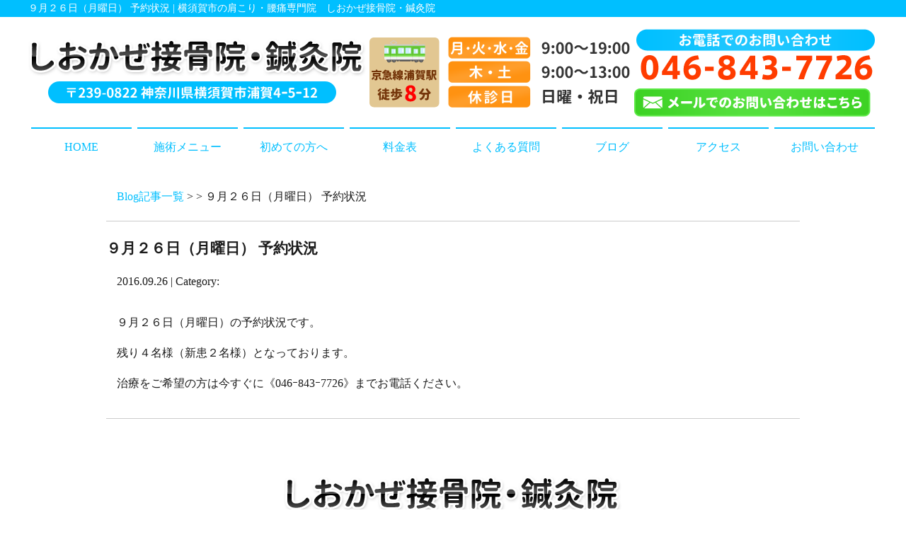

--- FILE ---
content_type: text/html; charset=UTF-8
request_url: https://xn--7st88j96f5l4bmckimcr0g.com/information/post-467
body_size: 5346
content:
<!DOCTYPE html>
<html lang="ja">
<head>
<meta name=viewport content="width=device-width, initial-scale=1">
<meta charset="UTF-8">



<link rel="shortcut icon" href="favicon.png">

<link rel="stylesheet" type="text/css" href="https://xn--7st88j96f5l4bmckimcr0g.com/wp-content/themes/new-template/style.css" media="all">
<link rel="stylesheet" type="text/css" href="/res/styles/common.css" media="all">
<link rel="stylesheet" type="text/css" href="/res/styles/responsive.css" media="all">
<link href="//netdna.bootstrapcdn.com/font-awesome/4.0.3/css/font-awesome.min.css" rel="stylesheet">

<script type="text/javascript" src="/res/scripts/jquery-1.10.2.min.js"></script>
<script type="text/javascript" src="/res/scripts/local.js"></script>


		<!-- All in One SEO 4.1.5.3 -->
		<title>９月２６日（月曜日） 予約状況 | 横須賀市しおかぜ接骨院・鍼灸院</title>
		<meta name="description" content="９月２６日（月曜日）の予約状況です。 残り４名様（新患２名様）となっております。 治療をご希望の方は今すぐに《 […]" />
		<meta name="robots" content="max-image-preview:large" />
		<link rel="canonical" href="https://xn--7st88j96f5l4bmckimcr0g.com/information/post-467" />
		<meta property="og:locale" content="ja_JP" />
		<meta property="og:site_name" content="横須賀市しおかぜ接骨院・鍼灸院 | 横須賀市の肩こり・腰痛専門院　しおかぜ接骨院・鍼灸院" />
		<meta property="og:type" content="article" />
		<meta property="og:title" content="９月２６日（月曜日） 予約状況 | 横須賀市しおかぜ接骨院・鍼灸院" />
		<meta property="og:description" content="９月２６日（月曜日）の予約状況です。 残り４名様（新患２名様）となっております。 治療をご希望の方は今すぐに《 […]" />
		<meta property="og:url" content="https://xn--7st88j96f5l4bmckimcr0g.com/information/post-467" />
		<meta property="article:published_time" content="2016-09-25T23:04:07+00:00" />
		<meta property="article:modified_time" content="2016-09-25T23:04:07+00:00" />
		<meta name="twitter:card" content="summary" />
		<meta name="twitter:domain" content="xn--7st88j96f5l4bmckimcr0g.com" />
		<meta name="twitter:title" content="９月２６日（月曜日） 予約状況 | 横須賀市しおかぜ接骨院・鍼灸院" />
		<meta name="twitter:description" content="９月２６日（月曜日）の予約状況です。 残り４名様（新患２名様）となっております。 治療をご希望の方は今すぐに《 […]" />
		<script type="application/ld+json" class="aioseo-schema">
			{"@context":"https:\/\/schema.org","@graph":[{"@type":"WebSite","@id":"https:\/\/xn--7st88j96f5l4bmckimcr0g.com\/#website","url":"https:\/\/xn--7st88j96f5l4bmckimcr0g.com\/","name":"\u6a2a\u9808\u8cc0\u5e02\u3057\u304a\u304b\u305c\u63a5\u9aa8\u9662\u30fb\u937c\u7078\u9662","description":"\u6a2a\u9808\u8cc0\u5e02\u306e\u80a9\u3053\u308a\u30fb\u8170\u75db\u5c02\u9580\u9662\u3000\u3057\u304a\u304b\u305c\u63a5\u9aa8\u9662\u30fb\u937c\u7078\u9662","inLanguage":"ja","publisher":{"@id":"https:\/\/xn--7st88j96f5l4bmckimcr0g.com\/#organization"}},{"@type":"Organization","@id":"https:\/\/xn--7st88j96f5l4bmckimcr0g.com\/#organization","name":"\u6a2a\u9808\u8cc0\u5e02\u3057\u304a\u304b\u305c\u63a5\u9aa8\u9662\u30fb\u937c\u7078\u9662","url":"https:\/\/xn--7st88j96f5l4bmckimcr0g.com\/"},{"@type":"BreadcrumbList","@id":"https:\/\/xn--7st88j96f5l4bmckimcr0g.com\/information\/post-467#breadcrumblist","itemListElement":[{"@type":"ListItem","@id":"https:\/\/xn--7st88j96f5l4bmckimcr0g.com\/#listItem","position":1,"item":{"@type":"WebPage","@id":"https:\/\/xn--7st88j96f5l4bmckimcr0g.com\/","name":"\u30db\u30fc\u30e0","description":"\u6a2a\u9808\u8cc0\u5e02\u30fb\u6d66\u8cc0\u30fb\u4e45\u91cc\u6d5c\u306e\u3057\u304a\u304b\u305c\u63a5\u9aa8\u9662\u30fb\u937c\u7078\u9662","url":"https:\/\/xn--7st88j96f5l4bmckimcr0g.com\/"}}]},{"@type":"Person","@id":"https:\/\/xn--7st88j96f5l4bmckimcr0g.com\/post\/post-author\/shiokaze#author","url":"https:\/\/xn--7st88j96f5l4bmckimcr0g.com\/post\/post-author\/shiokaze","name":"shiokaze","image":{"@type":"ImageObject","@id":"https:\/\/xn--7st88j96f5l4bmckimcr0g.com\/information\/post-467#authorImage","url":"https:\/\/secure.gravatar.com\/avatar\/46ff51ae0b234fe376168d6bd86ec602?s=96&d=mm&r=g","width":96,"height":96,"caption":"shiokaze"}},{"@type":"WebPage","@id":"https:\/\/xn--7st88j96f5l4bmckimcr0g.com\/information\/post-467#webpage","url":"https:\/\/xn--7st88j96f5l4bmckimcr0g.com\/information\/post-467","name":"\uff19\u6708\uff12\uff16\u65e5\uff08\u6708\u66dc\u65e5\uff09 \u4e88\u7d04\u72b6\u6cc1 | \u6a2a\u9808\u8cc0\u5e02\u3057\u304a\u304b\u305c\u63a5\u9aa8\u9662\u30fb\u937c\u7078\u9662","description":"\uff19\u6708\uff12\uff16\u65e5\uff08\u6708\u66dc\u65e5\uff09\u306e\u4e88\u7d04\u72b6\u6cc1\u3067\u3059\u3002 \u6b8b\u308a\uff14\u540d\u69d8\uff08\u65b0\u60a3\uff12\u540d\u69d8\uff09\u3068\u306a\u3063\u3066\u304a\u308a\u307e\u3059\u3002 \u6cbb\u7642\u3092\u3054\u5e0c\u671b\u306e\u65b9\u306f\u4eca\u3059\u3050\u306b\u300a [\u2026]","inLanguage":"ja","isPartOf":{"@id":"https:\/\/xn--7st88j96f5l4bmckimcr0g.com\/#website"},"breadcrumb":{"@id":"https:\/\/xn--7st88j96f5l4bmckimcr0g.com\/information\/post-467#breadcrumblist"},"author":"https:\/\/xn--7st88j96f5l4bmckimcr0g.com\/post\/post-author\/shiokaze#author","creator":"https:\/\/xn--7st88j96f5l4bmckimcr0g.com\/post\/post-author\/shiokaze#author","datePublished":"2016-09-25T23:04:07+09:00","dateModified":"2016-09-25T23:04:07+09:00"}]}
		</script>
		<!-- All in One SEO -->

<link rel='dns-prefetch' href='//s.w.org' />
		<script type="text/javascript">
			window._wpemojiSettings = {"baseUrl":"https:\/\/s.w.org\/images\/core\/emoji\/13.1.0\/72x72\/","ext":".png","svgUrl":"https:\/\/s.w.org\/images\/core\/emoji\/13.1.0\/svg\/","svgExt":".svg","source":{"concatemoji":"https:\/\/xn--7st88j96f5l4bmckimcr0g.com\/wp-includes\/js\/wp-emoji-release.min.js?ver=5.8.12"}};
			!function(e,a,t){var n,r,o,i=a.createElement("canvas"),p=i.getContext&&i.getContext("2d");function s(e,t){var a=String.fromCharCode;p.clearRect(0,0,i.width,i.height),p.fillText(a.apply(this,e),0,0);e=i.toDataURL();return p.clearRect(0,0,i.width,i.height),p.fillText(a.apply(this,t),0,0),e===i.toDataURL()}function c(e){var t=a.createElement("script");t.src=e,t.defer=t.type="text/javascript",a.getElementsByTagName("head")[0].appendChild(t)}for(o=Array("flag","emoji"),t.supports={everything:!0,everythingExceptFlag:!0},r=0;r<o.length;r++)t.supports[o[r]]=function(e){if(!p||!p.fillText)return!1;switch(p.textBaseline="top",p.font="600 32px Arial",e){case"flag":return s([127987,65039,8205,9895,65039],[127987,65039,8203,9895,65039])?!1:!s([55356,56826,55356,56819],[55356,56826,8203,55356,56819])&&!s([55356,57332,56128,56423,56128,56418,56128,56421,56128,56430,56128,56423,56128,56447],[55356,57332,8203,56128,56423,8203,56128,56418,8203,56128,56421,8203,56128,56430,8203,56128,56423,8203,56128,56447]);case"emoji":return!s([10084,65039,8205,55357,56613],[10084,65039,8203,55357,56613])}return!1}(o[r]),t.supports.everything=t.supports.everything&&t.supports[o[r]],"flag"!==o[r]&&(t.supports.everythingExceptFlag=t.supports.everythingExceptFlag&&t.supports[o[r]]);t.supports.everythingExceptFlag=t.supports.everythingExceptFlag&&!t.supports.flag,t.DOMReady=!1,t.readyCallback=function(){t.DOMReady=!0},t.supports.everything||(n=function(){t.readyCallback()},a.addEventListener?(a.addEventListener("DOMContentLoaded",n,!1),e.addEventListener("load",n,!1)):(e.attachEvent("onload",n),a.attachEvent("onreadystatechange",function(){"complete"===a.readyState&&t.readyCallback()})),(n=t.source||{}).concatemoji?c(n.concatemoji):n.wpemoji&&n.twemoji&&(c(n.twemoji),c(n.wpemoji)))}(window,document,window._wpemojiSettings);
		</script>
		<style type="text/css">
img.wp-smiley,
img.emoji {
	display: inline !important;
	border: none !important;
	box-shadow: none !important;
	height: 1em !important;
	width: 1em !important;
	margin: 0 .07em !important;
	vertical-align: -0.1em !important;
	background: none !important;
	padding: 0 !important;
}
</style>
	<link rel='stylesheet' id='wp-block-library-css'  href='https://xn--7st88j96f5l4bmckimcr0g.com/wp-includes/css/dist/block-library/style.min.css?ver=5.8.12' type='text/css' media='all' />
<link rel='stylesheet' id='wp-pagenavi-css'  href='https://xn--7st88j96f5l4bmckimcr0g.com/wp-content/plugins/wp-pagenavi/pagenavi-css.css?ver=2.70' type='text/css' media='all' />
<link rel="https://api.w.org/" href="https://xn--7st88j96f5l4bmckimcr0g.com/wp-json/" /><link rel="EditURI" type="application/rsd+xml" title="RSD" href="https://xn--7st88j96f5l4bmckimcr0g.com/xmlrpc.php?rsd" />
<link rel="wlwmanifest" type="application/wlwmanifest+xml" href="https://xn--7st88j96f5l4bmckimcr0g.com/wp-includes/wlwmanifest.xml" /> 
<meta name="generator" content="WordPress 5.8.12" />
<link rel='shortlink' href='https://xn--7st88j96f5l4bmckimcr0g.com/?p=467' />
<link rel="alternate" type="application/json+oembed" href="https://xn--7st88j96f5l4bmckimcr0g.com/wp-json/oembed/1.0/embed?url=https%3A%2F%2Fxn--7st88j96f5l4bmckimcr0g.com%2Finformation%2Fpost-467" />
<link rel="alternate" type="text/xml+oembed" href="https://xn--7st88j96f5l4bmckimcr0g.com/wp-json/oembed/1.0/embed?url=https%3A%2F%2Fxn--7st88j96f5l4bmckimcr0g.com%2Finformation%2Fpost-467&#038;format=xml" />

<!-- Global site tag (gtag.js) - Google Analytics -->
<script async src="https://www.googletagmanager.com/gtag/js?id=UA-74374051-36"></script>
<script>
  window.dataLayer = window.dataLayer || [];
  function gtag(){dataLayer.push(arguments);}
  gtag('js', new Date());

  gtag('config', 'UA-74374051-36');
</script>

</head>
<body>

<div id="menu_block">
	<div class="menu_box"><a href="/"><img src="/res/images/common/spmenu_01.png" alt="MENU" /></a></div>
	<div class="menu_box"><a href="#access"><img src="/res/images/common/spmenu_02.png" alt="MENU" /></a></div>
	<div class="menu_box"><a href="/price"><img src="/res/images/common/spmenu_03.png" alt="MENU" /></a></div>
	<div class="menu_box"><a href="tel:046-843-7726"><img src="/res/images/common/spmenu_04.png" alt="MENU" /></a></div>
	<div class="menu_box"><a href="/trafficaccident"><img src="/res/images/common/spmenu_05.png" alt="MENU" /></a></div>
	<div class="menu_box"><a class="menu-open"><img src="/res/images/common/spmenu_06.png" alt="MENU" /></a></div>
</div>

<div id="icon_tel"><a href="tel:046-843-7726"><img src="/res/images/common/tel_sp.png" alt="TEL" /></a></div>

<a name="top" id="top"></a>

<div id="header_description">
	<h1>９月２６日（月曜日） 予約状況 | 横須賀市の肩こり・腰痛専門院　しおかぜ接骨院・鍼灸院</h1>
</div>

<header>
	
	<div id="site_title_bg">
		<div id="site_title">
			<div class="logo"><a href="https://xn--7st88j96f5l4bmckimcr0g.com"><img src="/res/images/common/header_logo.png" alt="横須賀市しおかぜ接骨院・鍼灸院" /></a></div>
			<div class="btn"><a href="https://xn--7st88j96f5l4bmckimcr0g.com/contact"><img src="/res/images/common/header_btn.png" alt="お問い合わせはこちら" /></a></div>
			<div class="bg"><img src="/res/images/common/header_bg.png" /></div>
		</div>
	</div>
	
	<nav id="global_navi">
		<ul class="parent">
			<li><a href="https://xn--7st88j96f5l4bmckimcr0g.com">HOME</a></li>
			<li><a class="submenu">施術メニュー</a>
				<ul class="child">
					<li><a href="https://xn--7st88j96f5l4bmckimcr0g.com/youtsu">腰痛・ぎっくり腰</a></li>
					<li><a href="https://xn--7st88j96f5l4bmckimcr0g.com/kata">肩こり</a></li>
					<li><a href="https://xn--7st88j96f5l4bmckimcr0g.com/zutsu">頭痛</a></li>
					<li><a href="https://xn--7st88j96f5l4bmckimcr0g.com/zakotsu">坐骨神経痛</a></li>
					<li><a href="https://xn--7st88j96f5l4bmckimcr0g.com/fumin">睡眠障害・不眠症</a></li>
					<li><a href="https://xn--7st88j96f5l4bmckimcr0g.com/sekichukan">脊柱管狭窄症</a></li>
					<li><a href="https://xn--7st88j96f5l4bmckimcr0g.com/shinkyu">鍼灸治療</a></li>
					<li><a href="https://xn--7st88j96f5l4bmckimcr0g.com/trafficaccident">交通事故・むち打ち</a></li>
					<li><a href="https://xn--7st88j96f5l4bmckimcr0g.com/kotsuban">骨格矯正</a></li>
				</ul>
			</li>
			<li><a href="https://xn--7st88j96f5l4bmckimcr0g.com/hajimete">初めての方へ</a></li>
			<li><a href="https://xn--7st88j96f5l4bmckimcr0g.com/price">料金表</a></li>
			<li><a href="https://xn--7st88j96f5l4bmckimcr0g.com/faq">よくある質問</a></li>
			<li><a href="https://xn--7st88j96f5l4bmckimcr0g.com/blog">ブログ</a></li>
			<li><a href="#access" class="menu-open">アクセス</a></li>
			<li><a href="https://xn--7st88j96f5l4bmckimcr0g.com/contact">お問い合わせ</a></li>
		</ul>
		<a class="menu-trigger menu-open"><span></span><span></span></a>
	</nav>
	
</header>
<article id="blog">
    
        <rdf:RDF xmlns:rdf="http://www.w3.org/1999/02/22-rdf-syntax-ns#"
			xmlns:dc="http://purl.org/dc/elements/1.1/"
			xmlns:trackback="http://madskills.com/public/xml/rss/module/trackback/">
		<rdf:Description rdf:about="https://xn--7st88j96f5l4bmckimcr0g.com/information/post-467"
    dc:identifier="https://xn--7st88j96f5l4bmckimcr0g.com/information/post-467"
    dc:title="９月２６日（月曜日） 予約状況"
    trackback:ping="https://xn--7st88j96f5l4bmckimcr0g.com/information/post-467/trackback" />
</rdf:RDF>        
        <div id="topic_path"><p><a href="https://xn--7st88j96f5l4bmckimcr0g.com/blog">Blog記事一覧</a> >  > ９月２６日（月曜日） 予約状況</p></div>
        
                        
        <section class="entry single_entry">
            
            <div class="entry_header">
                <h2 class="title">９月２６日（月曜日） 予約状況</h2>
                <p class="meta">2016.09.26 | Category: </p>
            </div>
            
            <div class="entry_body">
                <p>
	９月２６日（月曜日）の予約状況です。
</p>
<p>
	残り４名様（新患２名様）となっております。
</p>
<p>
	治療をご希望の方は今すぐに《046ｰ843ｰ7726》までお電話ください。</p>
            </div><!-- .page_body -->
        
        </section><!-- .entry -->
        
                
        <div id="footer_widget">
                    </div><!-- #page_footer -->
    
</article>

<footer>
	
	<div id="rs-widget-27" class="lp-widget widget">			<div class="textwidget"><a id="access" name="access"></a>
<div class="logo"><img src="/res/images/common/footer_logo.png" alt="しおかぜ接骨院・鍼灸院" /></div>
<div class="tel"><i class="fa fa-phone-square" aria-hidden="true"></i> 046-843-7726</div>
<div class="address">〒239-0822 神奈川県横須賀市浦賀4ｰ5ｰ12　<a href="/sougo">Link</a></div>
<a class="mail" href="/contact"><i class="fa fa-envelope" aria-hidden="true"></i> お問い合わせ</a>
<div class="time"><img src="/res/images/common/time.png" alt="営業時間" /></div>
<div class="map"><iframe src="https://www.google.com/maps/embed?pb=!1m14!1m8!1m3!1d13033.552357958482!2d139.7152572!3d35.2465997!3m2!1i1024!2i768!4f13.1!3m3!1m2!1s0x0%3A0x858bebc6b138f73b!2z44GX44GK44GL44Gc5o6l6aqo6Zmi44O76Y2854G46Zmi77yP5qiq6aCI6LOA6IWw55eb44O76Y2854G4!5e0!3m2!1sja!2sjp!4v1625787551012!5m2!1sja!2sjp" style="border:0;" allowfullscreen="" loading="lazy"></iframe></div></div>
		</div>	
	<div id="lisence">
		<small>Copyright(c) 2016 <br class="show_sp">横須賀市しおかぜ接骨院・鍼灸院 All Rights Reserved.</small><br class="show_sp"><a href="/privacy">プライバシーポリシー</a>　<a href="/transaction-law">特定商取引法に基づく表記</a> <a href="https://rapportstyle.com/">powered by ラポールスタイル（整骨院・整体院・治療院HP制作）</a>
	</div>
	
</footer>

<script type='text/javascript' src='https://xn--7st88j96f5l4bmckimcr0g.com/wp-includes/js/wp-embed.min.js?ver=5.8.12' id='wp-embed-js'></script>
</body>
</html>
